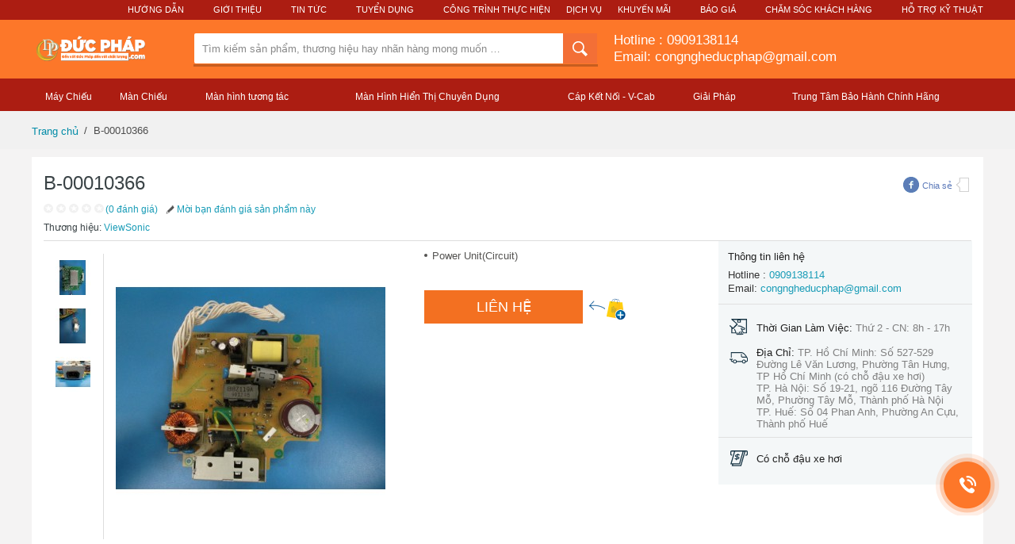

--- FILE ---
content_type: text/html; charset=utf-8
request_url: https://ducphap.com/b-00010366.html
body_size: 15060
content:
<!DOCTYPE html>
<!--[if lt IE 7]> <html xmlns:fb="https://ogp.me/ns/fb#" class="no-js ie6 oldie" lang="vi" version="HTML+RDFa 1.1"> <![endif]-->
<!--[if IE 7]>    <html xmlns:fb="https://ogp.me/ns/fb#" class="no-js ie7 oldie" lang="vi" version="HTML+RDFa 1.1"> <![endif]-->
<!--[if IE 8]>    <html xmlns:fb="https://ogp.me/ns/fb#" class="no-js ie8 oldie" lang="vi" version="HTML+RDFa 1.1"> <![endif]-->
<!--[if IE 9]>    <html xmlns:fb="https://ogp.me/ns/fb#" class="no-js ie9" lang="vi" version="HTML+RDFa 1.1"> <![endif]-->
<!--[if gt IE 9]><!-->
<html xmlns="https://www.w3.org/1999/xhtml/" prefix="og: https://ogp.me/ns# fb: https://www.facebook.com/2008/fbml" class="no-js" lang="vi">
<!--<![endif]-->

<head>
<meta http-equiv="Content-Type" content="text/html; charset=utf-8" />
<meta name="aplus-waiting" content="MAN" />
<meta name="alexaVerifyID" content="C5dJel0mBdFClTCo0Wx20H4as4M" />
<base href="https://ducphap.com/" />
<title>B-00010366</title>
<meta name="description" content="B-00010366" />  <meta name="keywords" content="B-00010366" /> <meta name="robots" content="index, follow" />
<meta name="viewport" content="width=1006" />
<meta property="fb:admins"                       content="100000102994693" />
<meta property="fb:app_id"                       content="673511919399833" />
<meta property="og:type"                         content="product" />
<meta property="og:url"                          content="https://ducphap.com/b-00010366.html" />
<meta property="og:title"                        content="B-00010366" />
<meta property="og:image"                        content="https://ducphap.com/image/cache/catalog/viewsonic/power-supply-board/b-00010366-850x850.jpg" />
<meta property="og:description"                  content="B-00010366" />
<meta property="product:price:amount"            content="0.0000" />
<meta property="product:price:currency"          content="VND" />
<script type="application/ld+json">
	{
		"@context": "https://schema.org",
		"@type": "LocalBusiness",
		"address": {
			"@type": "PostalAddress",
			"addressLocality": "Quận 7",
			"addressRegion": "Hồ Chí Minh",
			"postalCode":"700000",
			"streetAddress": "TP. Hồ Chí Minh: Số 527-529 Đường Lê Văn Lương, Phường Tân Hưng, TP Hồ Chí Minh (có chỗ đậu xe hơi)
TP. Hà Nội: Số 19-21, ngõ 116 Đường Tây Mỗ, Phường Tây Mỗ, Thành phố Hà Nội
TP. Huế: Số 04 Phan Anh, Phường An Cựu, Thành phố Huế"
		},
		"description": "Cung cấp giải pháp công nghệ trình chiếu cho Giáo Dục và Doanh Nghiệp: Màn Hình Tương Tác Thông Minh, Máy Chiếu, Màn Hình Hiển Thị Chuyên Dụng, Màn Hình Khổ Lớn",
		"name": "Màn Hình Tương Tác Thông Minh, Máy Chiếu, Màn Hình Hiển Thị Chuyên Dụng, Màn Hình Khổ Lớn",
		"telephone": "0909138114",
		"openingHours": "Mo,Tu,We,Th,Fr,Sa,Su 07:00-19:00",
		"geo": {
			"@type": "GeoCoordinates",
			"latitude": "10.7349949",
			"longitude": "106.7002835"
		},
		"priceRange": "$$$$",
		"image": "https://ducphap.com/image/catalog/logo head.png",
		"sameAs" : [ "https://www.facebook.com/DucPhapProjector", 
					 "https://www.linkedin.com/company/ducphaptechnology",					 "",					 					 "https://www.youtube.com/user/congngheducphap",					 					 					]
	}
</script>
<script type="application/ld+json">
	{
		"@context": "https://schema.org",
		"@type": "WebSite",
		"url": "https://ducphap.com/",
		"name": "Màn Hình Tương Tác Thông Minh, Máy Chiếu, Màn Hình Hiển Thị Chuyên Dụng, Màn Hình Khổ Lớn",
		"author": {
			"@type": "Person",
			"name": ""
		},
		"description": "Cung cấp giải pháp công nghệ trình chiếu cho Giáo Dục và Doanh Nghiệp: Màn Hình Tương Tác Thông Minh, Máy Chiếu, Màn Hình Hiển Thị Chuyên Dụng, Màn Hình Khổ Lớn",
		"publisher": "",
		"potentialAction": {
			"@type": "SearchAction",
			"target": "https://ducphap.com/searchdropbox?q={search_term}",
		"query-input": "required name=search_term" }
	}
</script>
	<script type="application/ld+json">
		{
			"@context": "https://schema.org/",
			"@type": "Product",
			"id": "9804",
			"url": "https://ducphap.com/b-00010366.html",
			"name": "B-00010366",
			"image": "https://ducphap.com/image/cache/catalog/viewsonic/power-supply-board/b-00010366-850x850.jpg",
			"description": "B-00010366",
			"brand": {
				"@type": "Thing",
				"name": "ACME"
			},
			"offers": {
				"@type": "Offer",
				"priceCurrency": "VND",
				"price": "0.0000",
				"itemCondition": "https://schema.org/UsedCondition",
				"availability": "https://schema.org/InStock"
							}
		}
	</script>

<link href="https://ducphap.com/catalog/view/theme/default/stylesheet/alice-min-bundle-common-e4b8995fee.css" type="text/css" rel="stylesheet" media="screen" />
<link href="https://ducphap.com/catalog/view/theme/default/stylesheet/alice-min-bundle-pdp-02fe0c6efb.css" type="text/css" rel="stylesheet" media="screen" />
<link href="https://ducphap.com/catalog/view/theme/default/stylesheet/components-2014-detail-cf3067271547befccf3f.css" type="text/css" rel="stylesheet" media="screen" />
<link href="https://ducphap.com/b-00010366.html" rel="canonical" />
<link href="https://ducphap.com/amp/b-00010366.html" rel="amphtml" />
<link href="https://ducphap.com/image/catalog/cart.png" rel="icon" />
<!-- Global site tag (gtag.js) - Google Analytics -->
<script async src="https://www.googletagmanager.com/gtag/js?id=UA-38766566-4"></script>
<script>
  window.dataLayer = window.dataLayer || [];
  function gtag(){dataLayer.push(arguments);}
  gtag('js', new Date());
  gtag('config', 'UA-38766566-4');
</script>
<script type="text/javascript">
    window.addEventListener('load',function(){
        jQuery("[href^='tel:']").click(function(){
            gtag('event', 'Click', {  'event_category': 'Button', 'event_label': 'Hotline' });
        });
    });
</script>

<!-- Global site tag (gtag.js) - AdWords: 998683284 -->
<script async src="https://www.googletagmanager.com/gtag/js?id=AW-998683284"></script>
<script>
  window.dataLayer = window.dataLayer || [];
  function gtag(){dataLayer.push(arguments);}
  gtag('js', new Date());

  gtag('config', 'AW-998683284');
</script>
<script>
  gtag('event', 'page_view', {
    'send_to': 'AW-998683284',
    'dynx_itemid': 'replace with value',
    'dynx_itemid2': 'replace with value',
    'dynx_pagetype': 'replace with value',
    'dynx_totalvalue': 'replace with value'
  });
</script>

<!-- Google Tag Manager -->
<script>(function(w,d,s,l,i){w[l]=w[l]||[];w[l].push({'gtm.start':
new Date().getTime(),event:'gtm.js'});var f=d.getElementsByTagName(s)[0],
j=d.createElement(s),dl=l!='dataLayer'?'&l='+l:'';j.async=true;j.src=
'https://www.googletagmanager.com/gtm.js?id='+i+dl;f.parentNode.insertBefore(j,f);
})(window,document,'script','dataLayer','GTM-KDFHGQ5');</script>
<!-- End Google Tag Manager -->

<!-- Global site tag (gtag.js) - Google Ads: 760836318 -->
<script async src="https://www.googletagmanager.com/gtag/js?id=AW-760836318"></script>
<script>
  window.dataLayer = window.dataLayer || [];
  function gtag(){dataLayer.push(arguments);}
  gtag('js', new Date());

  gtag('config', 'AW-760836318');
</script>
<!-- END: CSS BUNDLES -->
<!--[if lte IE 8]><script src="/js/es5polyfill.js"></script><![endif]-->

<script type="javascript"></script>
<script src="//ajax.googleapis.com/ajax/libs/jquery/1.8.1/jquery.min.js"></script>
<script>
!window.jQuery && document.write(unescape('%3Cscript src="https://ducphap.com/catalog/view/theme/default/js/jquery-1.8.1.min.js"%3E%3C/script%3E'))
</script>
</head>
<body class="l-full-hd ui-page-bg  chrome os_windows chrome-62 thm-core thm-spinbasket thm-ventures/vn/spinbasket thm-2014 thm-ventures/vn/2014 thm-local  static-design l-flipped l-hasSidebar l-detailscreen    ui-desktop withPopup" data-control="Detail"data-spm="prod">
<!-- Google Tag Manager (noscript) -->
<noscript><iframe src="https://www.googletagmanager.com/ns.html?id=GTM-KDFHGQ5"
height="0" width="0" style="display:none;visibility:hidden"></iframe></noscript>
<!-- End Google Tag Manager (noscript) -->
    <header class="header header_product-detail-page js-product-sticky-menu">
        <div class="header__links-bar">
    <nav class="top-nav top-nav_theme_elegant">
        <ul class="top-nav__list">
        <li class="top-nav__item">
            <a class="top-nav__item-anchor" href="/huong-dan">Hướng Dẫn</a>
        </li>
	    <li class="top-nav__item">
            <a class="top-nav__item-anchor" href="/gioi-thieu.html">Giới Thiệu</a>
        </li>
        <li class="top-nav__item">
            <a class="top-nav__item-anchor" href="/tin-tuc">Tin Tức</a>
        </li>
	    <li class="top-nav__item">
            <a class="top-nav__item-anchor" href="/tuyen-dung">Tuyển Dụng</a>
        </li>
	    <li class="top-nav__item">
                <div class="dropdown dropdown_theme_elegant">
                    <span class="dropdown__toggle">Công Trình Thực Hiện</span>
                    <div class="dropdown__menu">
                        <ul class="dropdown__items">
                            <!--- Start CMS header-customer-care-->
                            <li class="dropdown__item">
                                <a href="/cong-trinh-thuc-hien" class="dropdown__item-anchor">Công Trình Thực Hiện</a>
                            </li>
                            <li class="dropdown__item">
                                <a href="/cong-trinh-may-chieu" class="dropdown__item-anchor">Công Trình Máy Chiếu</a>
                            </li>
			    <li class="dropdown__item">
                                <a href="/cong-trinh-man-hinh-tuong-tac" class="dropdown__item-anchor">Công Trình Màn Hình Tương Tác</a>
                            </li>
                        </ul>
                    </div>
                </div>
            </li
            <li class="top-nav__item">
                <a class="top-nav__item-anchor" href="/dich-vu">Dịch Vụ</a>
            </li>
            <li class="top-nav__item">
                <a class="top-nav__item-anchor" href="/khuyen-mai">Khuyến Mãi</a>
            </li>
            <li class="top-nav__item">
                <a class="top-nav__item-anchor" href="/bao-gia">Báo Giá</a>
            </li>
            <li class="top-nav__item">
                <div class="dropdown dropdown_theme_elegant">
                    <span class="dropdown__toggle">Chăm sóc khách hàng</span>
                    <div class="dropdown__menu">
                        <ul class="dropdown__items">
                            <!--- Start CMS header-customer-care-->
                            <li class="dropdown__item">
                                <a href="https://ducphap.com/contact" class="dropdown__item-anchor"><span class="dropdown__item-icon"><i class="icon icon-customer-care-help-centre"></i>  </span>Liên Hệ</a>
                            </li>
                            <li class="dropdown__item">
                                <a href="https://ducphap.com/huong-dan-dat-hang.html" class="dropdown__item-anchor"><span class="dropdown__item-icon"><i class="icon icon-customer-care-order-payment"></i></span> Đơn hàng & Thanh toán     </a>
                            </li>
                            <li class="dropdown__item">
                                <a href="https://ducphap.com/thong-tin-giao-hang.html" class="dropdown__item-anchor"><span class="dropdown__item-icon"><i class="icon icon-customer-care-shipping-delivery"></i></span> Giao hàng & Nhận hàng</a>
                            </li>
                            <li class="dropdown__item">
                                <a href="https://ducphap.com/huong-dan-doi-tra-hang.html" class="dropdown__item-anchor"><span class="dropdown__item-icon"><i class="icon icon-customer-care-returns-refunds"></i></span> Đổi trả hàng & Hoàn tiền     </a>
                            </li>
                        </ul>
                    </div>
                </div>
            </li>
            	    <li class="top-nav__item">
                <a class="top-nav__item-anchor" href="/ho-tro-ky-thuat.html">Hỗ Trợ Kỹ Thuật</a>
            </li>
        </ul>
    </nav>
</div>
<div class="header__content">
    <div class="header__logo">
        <div class="logo">
                        <a href="https://ducphap.com/" class="logo__anchor">
             <img class="logo__image" src="https://ducphap.com/image/catalog/logo head.png" height="39" alt="CÔNG TY TNHH THƯƠNG MẠI VÀ PHÁT TRIỂN CÔNG NGHỆ ĐỨC PHÁP" />
            </a>
                    </div>
    </div>
    <div class="header__banner"></div>
    <div class="header__search">
    <div class="suggestion-search">
        <form id="search" action="/search" method="get" autocomplete="off">
            <div class="suggestion-search__input-group">
                <div class="input-group">
                    <div class="input-group__input">
                        <input class="input-group__textbox" type="text" placeholder="Tìm kiếm sản phẩm, thương hiệu hay nhãn hàng mong muốn …" value="" id="searchInput" name="q" />
                        <input class="input-group__textbox input-group__textbox_hint" id="js-search-hint" type="text" disabled="disabled" autocomplete="off" tabindex="-1" data-is-selected="0" />
                    </div>
                    <div class="input-group__button-container">
                        <button class="input-group__button input-group__button_type_search" id="searchSubmit">
                            <span class="input-group__icon">
                            <i class="icon icon-magnify-header"></i>
                        </span>
                        </button>
                    </div>
                </div>
            </div>
        </form>
        <div class="suggestion-search__results">
            <div class="main-suggestion-menu" id="searchSuggestResult"></div>
        </div>
            </div>
    <!-- suggestion-search -->
</div>
        <div class="header__basket">
                <span class="hotline__link">Hotline :  <a class="hotline-mobile" href="tel:0909138114">0909138114</a></span></br>
        <a href="mailto:congngheducphap@gmail.com" class="email__link">Email: congngheducphap@gmail.com</a>
    </div>
    </div>

<div class="product-sticky-menu layout__wrapper">
    <div class="product-sticky-menu__line">
        <div class="product-sticky-menu__column">
            <ul class="product-sticky-menu__list">
                <li class="product-sticky-menu__item js-product-sticky-menu-link" data-target="#prodinfo" data-tracking-action="Overview">
                    <span class="product-sticky-menu__link">
                Tổng quan sản phẩm                    </span>
                </li>
                <li class="product-sticky-menu__item js-product-sticky-menu-link" data-target="#multisource" data-tracking-action="Other Sellers">
                    <span class="product-sticky-menu__link">
                Nhà bán hàng khác                    </span>
                </li>
                <li class="product-sticky-menu__item js-product-sticky-menu-link" data-target="#productDetails" data-tracking-action="Description">
                    <span class="product-sticky-menu__link">
                Mô tả sản phẩm                    </span>
                </li>
                <li class="product-sticky-menu__item js-product-sticky-menu-link" data-target="#rich-relevance-wrapper" data-tracking-action="Similar Items">
                    <span class="product-sticky-menu__link">
                Sản phẩm tương tự                    </span>
                </li>
                <li class="product-sticky-menu__item js-product-sticky-menu-link js-go-to-review" data-target="#product-reviews-wrapper" data-tracking-action="Reviews">
                    <span class="product-sticky-menu__link">
                Nhận xét                    </span>
                </li>
                <li class="product-sticky-menu__item js-product-sticky-menu-link" data-target="#question">
                    <span class="product-sticky-menu__link">
                Hỏi đáp                    </span>
                </li>
            </ul>
        </div>
        <div class="product-sticky-menu__column">
            <div class="product-sticky-menu__button-buy-wrapper">
                <span class="product-sticky-menu__button-buy js-product-sticky-menu-button-buy">
            Mua ngay                </span>
            </div>
        </div>
    </div>
</div>
<!-- header__bottom -->
<footer class="header__bottom-bar">
    <div class="header__main-navigation">
        <nav class="main-navigation">
            <ul class="main-navigation__menu">
                                                <li data-id="1" class="main-navigation__item main-navigation__item_style_default">
                    <span class="main-navigation__anchor ">Máy Chiếu</span>
                 </li>
                                                <li data-id="2" class="main-navigation__item main-navigation__item_style_default">
                    <span class="main-navigation__anchor ">Màn Chiếu</span>
                 </li>
                                                <li data-id="3" class="main-navigation__item main-navigation__item_style_default">
                    <span class="main-navigation__anchor ">Màn hình tương tác </span>
                 </li>
                                                <li data-id="4" class="main-navigation__item main-navigation__item_style_default">
                    <span class="main-navigation__anchor ">Màn Hình Hiển Thị Chuyên Dụng</span>
                 </li>
                                                <li data-id="5" class="main-navigation__item main-navigation__item_style_default">
                    <span class="main-navigation__anchor ">Cáp Kết Nối - V-Cab </span>
                 </li>
                                                <li data-id="6" class="main-navigation__item main-navigation__item_style_default">
                    <span class="main-navigation__anchor ">Giải Pháp</span>
                 </li>
                                                <li data-id="7" class="main-navigation__item main-navigation__item_style_default">
                    <span class="main-navigation__anchor ">Trung Tâm Bảo Hành Chính Hãng</span>
                 </li>
                                                <li data-id="8" class="main-navigation__item main-navigation__item_style_default">
                    <span class="main-navigation__anchor "></span>
                 </li>
                                            </ul>
            <div class="main-navigation__second-menu">
                <div class="second-menu">
                                                            <div class="second-menu__content second-menu__content_active  second-menu__content_identify_1">
                        <div class="second-menu__content-inner">
                                                        <div class="second-menu__column">
                                                                                                <div class="second-menu__item second-menu__item_style_heading2">
                                    <a href="https://ducphap.com/may-chieu-laser-cho-phong-golf-ao" class="second-menu__anchor">Máy Chiếu Laser cho Phòng Golf Ảo</a>
                                </div>
                                                                                                                                <div class="second-menu__item second-menu__item_style_heading2">
                                    <a href="https://ducphap.com/may-chieu-rap-phim" class="second-menu__anchor">Máy Chiếu Rạp Phim </a>
                                </div>
                                                                                                                                <div class="second-menu__item second-menu__item_style_heading2">
                                    <a href="https://ducphap.com/may-chieu-giai-tri" class="second-menu__anchor">Máy Chiếu Giải Trí</a>
                                </div>
                                                                                            </div>
                            <!-- .second-menu__column -->
                                                        <div class="second-menu__column">
                                                                                                <div class="second-menu__item second-menu__item_style_heading2">
                                    <a href="https://ducphap.com/may-chieu-viewsonic" class="second-menu__anchor">Máy chiếu ViewSonic</a>
                                </div>
                                                                                                                                <div class="second-menu__item second-menu__item_style_heading2">
                                    <a href="https://ducphap.com/may-chieu-cong-nghe-led" class="second-menu__anchor">Máy Chiếu Công Nghệ LED</a>
                                </div>
                                                                                                                                <div class="second-menu__item second-menu__item_style_heading2">
                                    <a href="https://ducphap.com/may-chieu-4k" class="second-menu__anchor">Máy chiếu 4K</a>
                                </div>
                                                                                                                                <div class="second-menu__item second-menu__item_style_heading2">
                                    <a href="https://ducphap.com/may-chieu-laser" class="second-menu__anchor">Máy chiếu Laser</a>
                                </div>
                                                                                            </div>
                            <!-- .second-menu__column -->
                                                        <div class="second-menu__column">
                                                                                                <div class="second-menu__item second-menu__item_style_heading2">
                                    <a href="https://ducphap.com/may-chieu-cho-nha-hang" class="second-menu__anchor">Máy Chiếu Cho Nhà Hàng</a>
                                </div>
                                                                                                                                <div class="second-menu__item second-menu__item_style_heading2">
                                    <a href="https://ducphap.com/may-chieu-cho-trung-tam-thuong-mai" class="second-menu__anchor">Máy Chiếu Cho Trung Tâm Thương Mại</a>
                                </div>
                                                                                                                                <div class="second-menu__item second-menu__item_style_heading2">
                                    <a href="https://ducphap.com/may-chieu-giao-duc" class="second-menu__anchor">Máy chiếu giáo dục</a>
                                </div>
                                                                                                                                <div class="second-menu__item second-menu__item_style_heading2">
                                    <a href="https://ducphap.com/may-chieu-cao-cap" class="second-menu__anchor">Máy Chiếu Cao Cấp</a>
                                </div>
                                                                                            </div>
                            <!-- .second-menu__column -->
                                                        <div class="second-menu__column">
                                                                                                <div class="second-menu__item second-menu__item_style_heading2">
                                    <a href="https://ducphap.com/may-chieu-hoi-truong" class="second-menu__anchor">Máy chiếu hội trường</a>
                                </div>
                                                                                                                                <div class="second-menu__item second-menu__item_style_heading2">
                                    <a href="https://ducphap.com/may-chieu-van-phong" class="second-menu__anchor">Máy chiếu văn phòng</a>
                                </div>
                                                                                                                                <div class="second-menu__item second-menu__item_style_heading2">
                                    <a href="https://ducphap.com/giai-phap-van-phong-thong-minh-smart-office" class="second-menu__anchor"> Giải Pháp Văn Phòng Thông Minh - Smart Office</a>
                                </div>
                                                                                                                                <div class="second-menu__item second-menu__item_style_heading2">
                                    <a href="https://ducphap.com/may-chieu-xem-bong-da" class="second-menu__anchor">Máy Chiếu Xem Bóng Đá</a>
                                </div>
                                                                                            </div>
                            <!-- .second-menu__column -->
                                                    </div>
                        <footer class="second-menu__bottom">
                                                        <figure class="second-menu__banner">
                                <a href="https://ducphap.com/may-chieu-viewsonic-ls951wu.html?search=951&amp;page=2" class="second-menu__banner-anchor">
                                    <img data-original="https://ducphap.com/image/cache/catalog/2-ViewSonic/2024/LS951WU/LS951WU%20(1)-636x228.jpg" class="second-menu__banner-image" />
                                </a>
                            </figure>
                            <!-- .second-menu__banner -->
                                                        <figure class="second-menu__banner">
                                <a href="https://ducphap.com/may-chieu-laser" class="second-menu__banner-anchor">
                                    <img data-original="https://ducphap.com/image/cache/catalog/2-ViewSonic/2024/Golf/phong-golf3d-viewSonic%20(1)-636x228.jpg" class="second-menu__banner-image" />
                                </a>
                            </figure>
                            <!-- .second-menu__banner -->
                                                        <figure class="second-menu__banner">
                                <a href="https://ducphap.com/may-chieu/may-chieu-mini" class="second-menu__banner-anchor">
                                    <img data-original="https://ducphap.com/image/cache/catalog/2-ViewSonic/2024/ViewSonic-2024-15-01%20(19)-636x228.jpg" class="second-menu__banner-image" />
                                </a>
                            </figure>
                            <!-- .second-menu__banner -->
                                                    </footer>
                    </div>
                    <!-- second-menu__content -->
                                                            <div class="second-menu__content second-menu__content_active  second-menu__content_identify_2">
                        <div class="second-menu__content-inner">
                                                        <div class="second-menu__column">
                                                                                                <div class="second-menu__item second-menu__item_style_heading2">
                                    <a href="https://ducphap.com/giai-phap-van-phong-thong-minh-smart-office" class="second-menu__anchor"> Giải Pháp Văn Phòng Thông Minh - Smart Office</a>
                                </div>
                                                                                            </div>
                            <!-- .second-menu__column -->
                                                        <div class="second-menu__column">
                                                                                                <div class="second-menu__item second-menu__item_style_heading1">
                                    <a href="https://ducphap.com/giai-phap-van-phong-thong-minh-smart-office" class="second-menu__anchor"> Giải Pháp Văn Phòng Thông Minh - Smart Office</a>
                                </div>
                                                                                            </div>
                            <!-- .second-menu__column -->
                                                        <div class="second-menu__column">
                                                                                                <div class="second-menu__item second-menu__item_style_heading2">
                                    <a href="https://ducphap.com/khung-treo-may-chieu" class="second-menu__anchor">Khung Treo Máy Chiếu</a>
                                </div>
                                                                                            </div>
                            <!-- .second-menu__column -->
                                                    </div>
                        <footer class="second-menu__bottom">
                                                        <figure class="second-menu__banner">
                                <a href="" class="second-menu__banner-anchor">
                                    <img data-original="https://ducphap.com/image/cache/no_image-636x228.png" class="second-menu__banner-image" />
                                </a>
                            </figure>
                            <!-- .second-menu__banner -->
                                                        <figure class="second-menu__banner">
                                <a href="" class="second-menu__banner-anchor">
                                    <img data-original="https://ducphap.com/image/cache/catalog/2-ViewSonic/2024/ViewSonic-2024-15-01%20(4)-636x228.jpg" class="second-menu__banner-image" />
                                </a>
                            </figure>
                            <!-- .second-menu__banner -->
                                                        <figure class="second-menu__banner">
                                <a href="" class="second-menu__banner-anchor">
                                    <img data-original="https://ducphap.com/image/cache/catalog/man-chieu/man-chieu-chan-12-636x228.jpg" class="second-menu__banner-image" />
                                </a>
                            </figure>
                            <!-- .second-menu__banner -->
                                                    </footer>
                    </div>
                    <!-- second-menu__content -->
                                                            <div class="second-menu__content second-menu__content_active  second-menu__content_identify_3">
                        <div class="second-menu__content-inner">
                                                        <div class="second-menu__column">
                                                                                                <div class="second-menu__item second-menu__item_style_heading1">
                                    <a href="https://ducphap.com/phong-hop-thong-minh" class="second-menu__anchor">Phòng Họp Thông Minh</a>
                                </div>
                                                                                                                                <div class="second-menu__item second-menu__item_style_heading2">
                                    <a href="https://ducphap.com/giai-phap-phong-hop-microsoft-teams-rooms" class="second-menu__anchor">Giải Pháp Phòng Họp Microsoft Teams Rooms</a>
                                </div>
                                                                                                                                <div class="second-menu__item second-menu__item_style_heading2">
                                    <a href="https://ducphap.com/giai-phap-cho-phong-hop-hoi-nghi-voi-google-meet" class="second-menu__anchor">Giải Pháp Cho Phòng Họp Hội Nghị với Google Meet</a>
                                </div>
                                                                                                                                <div class="second-menu__item second-menu__item_style_heading2">
                                    <a href="https://ducphap.com/giai-phap-thiet-bi-cho-phong-hop-zoom-rooms" class="second-menu__anchor">Giải Pháp Thiết Bị Cho Phòng Họp Zoom Rooms</a>
                                </div>
                                                                                                                                <div class="second-menu__item second-menu__item_style_heading1">
                                    <a href="https://ducphap.com/giai-phap-van-phong-thong-minh-smart-office" class="second-menu__anchor"> Giải Pháp Văn Phòng Thông Minh - Smart Office</a>
                                </div>
                                                                                            </div>
                            <!-- .second-menu__column -->
                                                        <div class="second-menu__column">
                                                                                                <div class="second-menu__item second-menu__item_style_heading1">
                                    <a href="https://ducphap.com/man-hinh-tuong-tac-thong-minh" class="second-menu__anchor">Màn hình tương tác thông minh</a>
                                </div>
                                                                                                                                <div class="second-menu__item second-menu__item_style_heading2">
                                    <a href="https://ducphap.com/man-hinh-tuong-tac-viewsonic" class="second-menu__anchor">Màn Hình Tương Tác Thông Minh ViewSonic </a>
                                </div>
                                                                                                                                <div class="second-menu__item second-menu__item_style_heading2">
                                    <a href="https://ducphap.com/man-hinh-tuong-tac-viewsonic-kich-thuoc-lon-86-110inch" class="second-menu__anchor">Màn Hình Tương Tác ViewSonic Kích Thước Lớn 86 - 110inch</a>
                                </div>
                                                                                                                                <div class="second-menu__item second-menu__item_style_heading1">
                                    <a href="https://ducphap.com/phu-kien" class="second-menu__anchor">Phụ kiện </a>
                                </div>
                                                                                            </div>
                            <!-- .second-menu__column -->
                                                        <div class="second-menu__column">
                                                                                                <div class="second-menu__item second-menu__item_style_heading1">
                                    <a href="https://ducphap.com/phong-hoc-thong-minh" class="second-menu__anchor">Phòng Học Thông Minh</a>
                                </div>
                                                                                                                                <div class="second-menu__item second-menu__item_style_heading2">
                                    <a href="https://ducphap.com/giai-phap-hoi-nghi-truyen-hinh-cho-giao-duc" class="second-menu__anchor">Giải pháp Hội Nghị Truyền Hình Cho Giáo Dục</a>
                                </div>
                                                                                                                                <div class="second-menu__item second-menu__item_style_heading2">
                                    <a href="https://ducphap.com/man-hinh-tuong-tac-danh-cho-giao-duc" class="second-menu__anchor">Màn Hình Tương Tác Dành Cho Giáo Dục</a>
                                </div>
                                                                                                                                <div class="second-menu__item second-menu__item_style_heading2">
                                    <a href="https://ducphap.com/giai-phap-cho-phong-day-hoc-ngoai-ngu" class="second-menu__anchor">Giải Pháp cho Phòng Dạy Học Ngoại Ngữ</a>
                                </div>
                                                                                                                                <div class="second-menu__item second-menu__item_style_heading1">
                                    <a href="https://ducphap.com/camera-webcam-hoi-nghi-truyen-hinh" class="second-menu__anchor">Camera Webcam Hội Nghị Truyền Hình </a>
                                </div>
                                                                                            </div>
                            <!-- .second-menu__column -->
                                                    </div>
                        <footer class="second-menu__bottom">
                                                        <figure class="second-menu__banner">
                                <a href="https://ducphap.com/phong-hoc-thong-minh" class="second-menu__banner-anchor">
                                    <img data-original="https://ducphap.com/image/cache/catalog/Duc%20Phap%202-636x228.jpg" class="second-menu__banner-image" />
                                </a>
                            </figure>
                            <!-- .second-menu__banner -->
                                                        <figure class="second-menu__banner">
                                <a href="https://ducphap.com/tin-tuc/viewsonic-va-tieu-chuan-an-toan-su-lua-chon-dang-tin-cay-cho-nguoi-tieu-dung.html" class="second-menu__banner-anchor">
                                    <img data-original="https://ducphap.com/image/cache/catalog/2-ViewSonic/2024/1705845054339-636x228.jpeg" class="second-menu__banner-image" />
                                </a>
                            </figure>
                            <!-- .second-menu__banner -->
                                                        <figure class="second-menu__banner">
                                <a href="https://ducphap.com/man-hinh-tuong-tac-thong-minh/man-hinh-tuong-tac-danh-cho-doanh-nghiep" class="second-menu__banner-anchor">
                                    <img data-original="https://ducphap.com/image/cache/catalog/Duc%20Phap1-636x228.jpg" class="second-menu__banner-image" />
                                </a>
                            </figure>
                            <!-- .second-menu__banner -->
                                                    </footer>
                    </div>
                    <!-- second-menu__content -->
                                                            <div class="second-menu__content second-menu__content_active  second-menu__content_identify_4">
                        <div class="second-menu__content-inner">
                                                        <div class="second-menu__column">
                                                                                                <div class="second-menu__item second-menu__item_style_heading1">
                                    <a href="https://ducphap.com/man-hinh-direct-view-led-viewsonic" class="second-menu__anchor">Màn Hình Direct View LED ViewSonic</a>
                                </div>
                                                                                            </div>
                            <!-- .second-menu__column -->
                                                        <div class="second-menu__column">
                                                                                                <div class="second-menu__item second-menu__item_style_heading1">
                                    <a href="https://ducphap.com/giai-phap-thiet-bi-cho-phong-hop-hoi-chan" class="second-menu__anchor">Giải Pháp Thiết Bị Cho Phòng Họp Hội Chẩn</a>
                                </div>
                                                                                            </div>
                            <!-- .second-menu__column -->
                                                        <div class="second-menu__column">
                                                                                                <div class="second-menu__item second-menu__item_style_heading1">
                                    <a href="https://ducphap.com/man-hinh-quang-cao" class="second-menu__anchor">Màn hình quảng cáo</a>
                                </div>
                                                                                            </div>
                            <!-- .second-menu__column -->
                                                    </div>
                        <footer class="second-menu__bottom">
                                                        <figure class="second-menu__banner">
                                <a href="https://ducphap.com/man-hinh-direct-view-led-viewsonic" class="second-menu__banner-anchor">
                                    <img data-original="https://ducphap.com/image/cache/catalog/2-ViewSonic/2023/VDLED/DirectView-LED-viewSonic%20(10)-636x228.jpg" class="second-menu__banner-image" />
                                </a>
                            </figure>
                            <!-- .second-menu__banner -->
                                                        <figure class="second-menu__banner">
                                <a href="https://ducphap.com/phong-hop-thong-minh/giai-phap-thiet-bi-cho-phong-hop-hoi-chuan" class="second-menu__banner-anchor">
                                    <img data-original="https://ducphap.com/image/cache/catalog/2-ViewSonic/2023/Doanh-Nghiep/hoi-chuan/Healthcare_Lookbook_Page_23_Image_0001-636x228.jpg" class="second-menu__banner-image" />
                                </a>
                            </figure>
                            <!-- .second-menu__banner -->
                                                        <figure class="second-menu__banner">
                                <a href="https://ducphap.com/tin-tuc/man-hinh-tuong-tac-thong-minh-viewsonic-su-dung-cho-doanh-nghiep.html" class="second-menu__banner-anchor">
                                    <img data-original="https://ducphap.com/image/cache/catalog/man-hinh-quang-cao/Viewsonic/2021/EP5542T/EP5542T-10-point_pc-636x228.jpg" class="second-menu__banner-image" />
                                </a>
                            </figure>
                            <!-- .second-menu__banner -->
                                                    </footer>
                    </div>
                    <!-- second-menu__content -->
                                                            <div class="second-menu__content second-menu__content_active  second-menu__content_identify_5">
                        <div class="second-menu__content-inner">
                                                        <div class="second-menu__column">
                                                                                                <div class="second-menu__item second-menu__item_style_heading1">
                                    <a href="https://ducphap.com/cap-hdmi-v-cab" class="second-menu__anchor">Cáp HDMI V-Cab</a>
                                </div>
                                                                                            </div>
                            <!-- .second-menu__column -->
                                                        <div class="second-menu__column">
                                                                                                <div class="second-menu__item second-menu__item_style_heading1">
                                    <a href="https://ducphap.com/v-cab" class="second-menu__anchor">V-Cab</a>
                                </div>
                                                                                            </div>
                            <!-- .second-menu__column -->
                                                    </div>
                        <footer class="second-menu__bottom">
                                                        <figure class="second-menu__banner">
                                <a href="https://ducphap.com/v-cab" class="second-menu__banner-anchor">
                                    <img data-original="https://ducphap.com/image/cache/catalog/1-V-Cab/logo%20vcab-636x228.jpg" class="second-menu__banner-image" />
                                </a>
                            </figure>
                            <!-- .second-menu__banner -->
                                                        <figure class="second-menu__banner">
                                <a href="https://ducphap.com/khung-treo-may-chieu" class="second-menu__banner-anchor">
                                    <img data-original="https://ducphap.com/image/cache/catalog/1-V-Cab/V-Cab-catalog%2024-28awg-VI_Page_5-636x228.jpg" class="second-menu__banner-image" />
                                </a>
                            </figure>
                            <!-- .second-menu__banner -->
                                                        <figure class="second-menu__banner">
                                <a href="https://ducphap.com/but-trinh-chieu" class="second-menu__banner-anchor">
                                    <img data-original="https://ducphap.com/image/cache/catalog/1-V-Cab/banner-cable-add-logo-636x228.jpg" class="second-menu__banner-image" />
                                </a>
                            </figure>
                            <!-- .second-menu__banner -->
                                                    </footer>
                    </div>
                    <!-- second-menu__content -->
                                                            <div class="second-menu__content second-menu__content_active  second-menu__content_identify_6">
                        <div class="second-menu__content-inner">
                                                        <div class="second-menu__column">
                                                                                                <div class="second-menu__item second-menu__item_style_heading1">
                                    <a href="https://ducphap.com/camera-webcam-hoi-nghi-truyen-hinh" class="second-menu__anchor">Camera Webcam Hội Nghị Truyền Hình </a>
                                </div>
                                                                                            </div>
                            <!-- .second-menu__column -->
                                                        <div class="second-menu__column">
                                                            </div>
                            <!-- .second-menu__column -->
                                                        <div class="second-menu__column">
                                                                                                <div class="second-menu__item second-menu__item_style_heading1">
                                    <a href="https://ducphap.com/giai-phap-hoi-nghi-truyen-hinh-cho-giao-duc" class="second-menu__anchor">Giải pháp Hội Nghị Truyền Hình Cho Giáo Dục</a>
                                </div>
                                                                                            </div>
                            <!-- .second-menu__column -->
                                                        <div class="second-menu__column">
                                                                                                <div class="second-menu__item second-menu__item_style_heading1">
                                    <a href="https://ducphap.com/may-chieu-3d-mapping" class="second-menu__anchor">Máy Chiếu 3D Mapping</a>
                                </div>
                                                                                            </div>
                            <!-- .second-menu__column -->
                                                        <div class="second-menu__column">
                                                                                                <div class="second-menu__item second-menu__item_style_heading1">
                                    <a href="https://ducphap.com/viewsonic.html" class="second-menu__anchor">ViewSonic</a>
                                </div>
                                                                                            </div>
                            <!-- .second-menu__column -->
                                                    </div>
                        <footer class="second-menu__bottom">
                                                        <figure class="second-menu__banner">
                                <a href="https://ducphap.com/giai-phap-phong-hop-microsoft-teams-rooms" class="second-menu__banner-anchor">
                                    <img data-original="https://ducphap.com/image/cache/catalog/2-ViewSonic/ViewSonic%20Logo%20-%20Full%20without%20tagline-03-636x228.png" class="second-menu__banner-image" />
                                </a>
                            </figure>
                            <!-- .second-menu__banner -->
                                                        <figure class="second-menu__banner">
                                <a href="https://ducphap.com/cap-ket-noi" class="second-menu__banner-anchor">
                                    <img data-original="https://ducphap.com/image/cache/catalog/1-V-Cab/logo%20vcab-636x228.jpg" class="second-menu__banner-image" />
                                </a>
                            </figure>
                            <!-- .second-menu__banner -->
                                                        <figure class="second-menu__banner">
                                <a href="https://ducphap.com/viewsonic.html" class="second-menu__banner-anchor">
                                    <img data-original="https://ducphap.com/image/cache/catalog/lgdp-636x228.png" class="second-menu__banner-image" />
                                </a>
                            </figure>
                            <!-- .second-menu__banner -->
                                                    </footer>
                    </div>
                    <!-- second-menu__content -->
                                                            <div class="second-menu__content second-menu__content_active  second-menu__content_identify_7">
                        <div class="second-menu__content-inner">
                                                        <div class="second-menu__column">
                                                                                                <div class="second-menu__item second-menu__item_style_heading1">
                                    <a href="https://ducphap.com/trung-tam-bao-hanh-viewsonic" class="second-menu__anchor">Trung Tâm Bảo Hành ViewSonic</a>
                                </div>
                                                                                                                                <div class="second-menu__item second-menu__item_style_heading1">
                                    <a href="https://ducphap.com/camera-vat-the" class="second-menu__anchor">Camera Vật Thể</a>
                                </div>
                                                                                            </div>
                            <!-- .second-menu__column -->
                                                        <div class="second-menu__column">
                                                                                                <div class="second-menu__item second-menu__item_style_heading1">
                                    <a href="https://ducphap.com/pj.html" class="second-menu__anchor">Projector Parts</a>
                                </div>
                                                                                            </div>
                            <!-- .second-menu__column -->
                                                        <div class="second-menu__column">
                                                                                                <div class="second-menu__item second-menu__item_style_heading1">
                                    <a href="https://ducphap.com/bong-den-may-chieu-viewsonic" class="second-menu__anchor">Bóng đèn máy chiếu ViewSonic</a>
                                </div>
                                                                                            </div>
                            <!-- .second-menu__column -->
                                                    </div>
                        <footer class="second-menu__bottom">
                                                        <figure class="second-menu__banner">
                                <a href="https://ducphap.com/trung-tam-bao-hanh-viewsonic/pj.html" class="second-menu__banner-anchor">
                                    <img data-original="https://ducphap.com/image/cache/no_image-636x228.png" class="second-menu__banner-image" />
                                </a>
                            </figure>
                            <!-- .second-menu__banner -->
                                                        <figure class="second-menu__banner">
                                <a href="https://ducphap.com/trung-tam-bao-hanh-viewsonic" class="second-menu__banner-anchor">
                                    <img data-original="https://ducphap.com/image/cache/no_image-636x228.png" class="second-menu__banner-image" />
                                </a>
                            </figure>
                            <!-- .second-menu__banner -->
                                                        <figure class="second-menu__banner">
                                <a href="https://ducphap.com/commercial-interactive-display-parts.html" class="second-menu__banner-anchor">
                                    <img data-original="https://ducphap.com/image/cache/catalog/banner/390x390%20vIEWSONIC-636x228.jpg" class="second-menu__banner-image" />
                                </a>
                            </figure>
                            <!-- .second-menu__banner -->
                                                    </footer>
                    </div>
                    <!-- second-menu__content -->
                                                            <div class="second-menu__content second-menu__content_active  second-menu__content_identify_8">
                        <div class="second-menu__content-inner">
                                                    </div>
                        <footer class="second-menu__bottom">
                                                        <figure class="second-menu__banner">
                                <a href="" class="second-menu__banner-anchor">
                                    <img data-original="https://ducphap.com/image/cache/no_image-636x228.png" class="second-menu__banner-image" />
                                </a>
                            </figure>
                            <!-- .second-menu__banner -->
                                                        <figure class="second-menu__banner">
                                <a href="" class="second-menu__banner-anchor">
                                    <img data-original="https://ducphap.com/image/cache/no_image-636x228.png" class="second-menu__banner-image" />
                                </a>
                            </figure>
                            <!-- .second-menu__banner -->
                                                        <figure class="second-menu__banner">
                                <a href="" class="second-menu__banner-anchor">
                                    <img data-original="https://ducphap.com/image/cache/no_image-636x228.png" class="second-menu__banner-image" />
                                </a>
                            </figure>
                            <!-- .second-menu__banner -->
                                                    </footer>
                    </div>
                    <!-- second-menu__content -->
                                                        </div>
                <!-- second-menu -->
            </div>
            <!-- main-navigation__second-menu -->
        </nav>
        <!-- main-navigation -->
        <div class="main-navigation__overlay"></div>
    </div>
        <div class="header__breadcrumb">
        <div class="breadcrumb
 breadcrumb_theme_elegant js-breadcrumb">
            <ul class="breadcrumb__list" itemscope itemtype="https://schema.org/BreadcrumbList">
                                                                                <li class="breadcrumb__item" itemscope itemprop="itemListElement" itemtype="https://schema.org/ListItem">
                    <span class="breadcrumb__item-text">
                    <a title="Trang chủ"
                        href="https://ducphap.com/"
                        class="breadcrumb__item-anchor"
                        itemprop="item">
                        <span itemprop="name">Trang chủ</span>
                    </a>
                    <meta itemprop="position" content="1" />
                    </span>
                </li>
                                                                                                <li class="breadcrumb__item breadcrumb__item_pos_last" itemscope="" itemprop="itemListElement" itemtype="https://schema.org/ListItem">
                        <span class="breadcrumb__item-text" itemprop="name">B-00010366</span>
                        <meta itemprop="position" content="2">
                </li>
                                                                            </ul>
        </div>
        <div style="display:none" id="active-segments-roots" data-active-segment="" data-active-root="https://ducphap.com/b-00010366.html"></div>
    </div>
    </footer>
    </header>
    <script type="text/javascript">
    var js_vars = "";
    </script>
</style>
<article class='l-product-details-page'>
	<div class="l-pageWrapper">
		<div id="prd-detail-page">
			<div>
				<div id="prodinfo" class="l-main prd-detail-wrapper">
					<div class="prd-header-wrapper ">
						<div class="prod_header">
							<div class="prod_header_main">
								<div class="prod_header_title">
									<h1 id="prod_title">B-00010366</h1>
									<div class="prod_header_reviews">
										<div>
											<div class="rating">
												<div class="itm-rat">
													<div class="product-card__rating__stars ">
														<div class="">
															<span class="icon-svg product-card__rating__icon-star-grey"></span>
															<span class="icon-svg product-card__rating__icon-star-grey"></span>
															<span class="icon-svg product-card__rating__icon-star-grey"></span>
															<span class="icon-svg product-card__rating__icon-star-grey"></span>
															<span class="icon-svg product-card__rating__icon-star-grey"></span>
														</div>
														<div style="width: 0%">
															<span class="icon-svg product-card__rating__icon-star-orange"></span>
															<span class="icon-svg product-card__rating__icon-star-orange"></span>
															<span class="icon-svg product-card__rating__icon-star-orange"></span>
															<span class="icon-svg product-card__rating__icon-star-orange"></span>
															<span class="icon-svg product-card__rating__icon-star-orange"></span>
														</div>
													</div>
												</div>
											</div>
											<div id="review">
												<a class="prd-reviews" data-tab-linked="tab-review">(0 đánh giá)</a>
											</div>
										</div>
										<span class="prod_header_reviews_link action_link">
											<a href="#" id="lnk-write-reviews" class="prd-reviews" data-tab-linked="tab-review">
											<span class="action_icon writereview"></span> Mời bạn đánh giá sản phẩm này </a>
										</span>
									</div>
																		<div class="prod_header_brand">
										<div id="prod_brand">
											<div class="prod_header_brand_action">
												Thương hiệu: <a href=''><span>ViewSonic</span></a>
											</div>
										</div>
									</div>
																	</div>
							</div>
							<div class="prod_header_secondary">
								<div class="prod_header_share">
									<a href="#" class="lf facebook-social social prod_header_share_facebook js_fbShare">
										<i class="icon-fb-share"></i>
										<span class="prod_header_share_facebook_text">Chia sẻ</span>
										<span class="prod_header_share_facebook_counter js_fbShareCounter">&nbsp;</span>
									</a>
								</div>
							</div>
						</div>
					</div>
					<div id="prdMedia" class="prd-media">
						<div id="prdZoomExpanded" class="ui-dialog ui-dialogPrdZoom" style="display:none;">
							<div class="container">
								<a href="#" id="dialogClose" class="i-dialogClose ui-dialogClose ui-inlineBlock"></a>
								<div id="prdZoomExpandedClose" class="prdZoomExpanded-icon"></div>
								<img id="prdZoomExpandedImage" src="[data-uri]" alt="" class="" width="850" height="850" />
							</div>
						</div>
						<div id="productZoom" data-zoom-image="https://ducphap.com/image/cache/catalog/viewsonic/power-supply-board/b-00010366-850x850.jpg"></div>
						<div class="prod_img prd-imageBoxLayout" id="productImageBox">
														<div class="prd-moreImages " data-thumbnailcount="3">
								<div class="prd-moreImagesListWrapper" data-simple-sku="default" id="prdMoreImagesList-default">
									<div class="prd-moreImagesListContainer" style="">
										<ul class="prd-moreImagesList ui-listItemBorder ui-listLight clearfix">
											<li>
																								<div class="lfloat ui-border" style="width:44px;">
													<div data-big="https://ducphap.com/image/cache/catalog/viewsonic/power-supply-board/b-00010366_3-850x850.jpg" class="productImage " data-id="prd-singleImg-productDetail-9804" style="width:44px;height:44px;" data-width="44" data-height="44" data-context="productDetail" data-image-key="gallery" data-zoom-image="https://ducphap.com/image/cache/catalog/viewsonic/power-supply-board/b-00010366_3-850x850.jpg" data-image="https://ducphap.com/image/cache/catalog/viewsonic/power-supply-board/b-00010366_3-44x44.jpg" data-image-initial="https://ducphap.com/image/cache/catalog/viewsonic/power-supply-board/b-00010366_3-44x44.jpg" data-swap-image="https://ducphap.com/image/cache/catalog/viewsonic/power-supply-board/b-00010366_3-340x340.jpg" data-vertical="" data-sku="9804" data-use-lazy-load="" data-image-lazy-load="https://ducphap.com/image/cache/catalog/viewsonic/power-supply-board/b-00010366_3-44x44.jpg" data-image-id="6b5d5c3c5a1b1a5d72697259f3bb2bfc" data-image-parentkey="product" data-parent-sku="9804" data-title="B-00010366">
														<meta itemprop="image" content="https://ducphap.com/image/cache/catalog/viewsonic/power-supply-board/b-00010366_3-44x44.jpg" />
														<div class="itm-imageWrapper ll-imageWrapper" data-placeholder="catalog/view/theme/default/images/spinbasket/placeholder/placeholder_xs_4.jpg" data-sprite="">
															<div class="i-loader" style="display: none;"></div>
															<noscript>
																<img src="https://ducphap.com/image/cache/catalog/viewsonic/power-supply-board/b-00010366_3-44x44.jpg" width="44" height="44" class="itm-img" alt="B-00010366" />
															</noscript>
														</div>
													</div>
												</div>
																								<div class="lfloat ui-border" style="width:44px;">
													<div data-big="https://ducphap.com/image/cache/catalog/viewsonic/power-supply-board/b-00010366_2-850x850.jpg" class="productImage " data-id="prd-singleImg-productDetail-9804" style="width:44px;height:44px;" data-width="44" data-height="44" data-context="productDetail" data-image-key="gallery" data-zoom-image="https://ducphap.com/image/cache/catalog/viewsonic/power-supply-board/b-00010366_2-850x850.jpg" data-image="https://ducphap.com/image/cache/catalog/viewsonic/power-supply-board/b-00010366_2-44x44.jpg" data-image-initial="https://ducphap.com/image/cache/catalog/viewsonic/power-supply-board/b-00010366_2-44x44.jpg" data-swap-image="https://ducphap.com/image/cache/catalog/viewsonic/power-supply-board/b-00010366_2-340x340.jpg" data-vertical="" data-sku="9804" data-use-lazy-load="" data-image-lazy-load="https://ducphap.com/image/cache/catalog/viewsonic/power-supply-board/b-00010366_2-44x44.jpg" data-image-id="6b5d5c3c5a1b1a5d72697259f3bb2bfc" data-image-parentkey="product" data-parent-sku="9804" data-title="B-00010366">
														<meta itemprop="image" content="https://ducphap.com/image/cache/catalog/viewsonic/power-supply-board/b-00010366_2-44x44.jpg" />
														<div class="itm-imageWrapper ll-imageWrapper" data-placeholder="catalog/view/theme/default/images/spinbasket/placeholder/placeholder_xs_4.jpg" data-sprite="">
															<div class="i-loader" style="display: none;"></div>
															<noscript>
																<img src="https://ducphap.com/image/cache/catalog/viewsonic/power-supply-board/b-00010366_2-44x44.jpg" width="44" height="44" class="itm-img" alt="B-00010366" />
															</noscript>
														</div>
													</div>
												</div>
																								<div class="lfloat ui-border" style="width:44px;">
													<div data-big="https://ducphap.com/image/cache/catalog/viewsonic/power-supply-board/b-00010366_1-850x850.jpg" class="productImage " data-id="prd-singleImg-productDetail-9804" style="width:44px;height:44px;" data-width="44" data-height="44" data-context="productDetail" data-image-key="gallery" data-zoom-image="https://ducphap.com/image/cache/catalog/viewsonic/power-supply-board/b-00010366_1-850x850.jpg" data-image="https://ducphap.com/image/cache/catalog/viewsonic/power-supply-board/b-00010366_1-44x44.jpg" data-image-initial="https://ducphap.com/image/cache/catalog/viewsonic/power-supply-board/b-00010366_1-44x44.jpg" data-swap-image="https://ducphap.com/image/cache/catalog/viewsonic/power-supply-board/b-00010366_1-340x340.jpg" data-vertical="" data-sku="9804" data-use-lazy-load="" data-image-lazy-load="https://ducphap.com/image/cache/catalog/viewsonic/power-supply-board/b-00010366_1-44x44.jpg" data-image-id="6b5d5c3c5a1b1a5d72697259f3bb2bfc" data-image-parentkey="product" data-parent-sku="9804" data-title="B-00010366">
														<meta itemprop="image" content="https://ducphap.com/image/cache/catalog/viewsonic/power-supply-board/b-00010366_1-44x44.jpg" />
														<div class="itm-imageWrapper ll-imageWrapper" data-placeholder="catalog/view/theme/default/images/spinbasket/placeholder/placeholder_xs_4.jpg" data-sprite="">
															<div class="i-loader" style="display: none;"></div>
															<noscript>
																<img src="https://ducphap.com/image/cache/catalog/viewsonic/power-supply-board/b-00010366_1-44x44.jpg" width="44" height="44" class="itm-img" alt="B-00010366" />
															</noscript>
														</div>
													</div>
												</div>
																							</li>
										</ul>
									</div>
								</div>
							</div>
																					<div data-big="https://ducphap.com/image/cache/catalog/viewsonic/power-supply-board/b-00010366-850x850.jpg" class="productImage " data-id="prd-singleImg-productDetail-9804" style="width:340px;height:340px;" data-width="340" data-height="340" data-context="productDetail" data-image-key="product" data-zoom-image="https://ducphap.com/image/cache/catalog/viewsonic/power-supply-board/b-00010366-850x850.jpg" data-image="https://ducphap.com/image/cache/catalog/viewsonic/power-supply-board/b-00010366-340x340.jpg" data-image-initial="https://ducphap.com/image/cache/catalog/viewsonic/power-supply-board/b-00010366-340x340.jpg" data-swap-image="" data-vertical="" data-sku="9804" data-use-lazy-load="0" data-image-lazy-load="" data-image-id="5f77c1acd22f1e11e85473ecf881f326" data-image-parentkey="" data-parent-sku="" data-title="B-00010366">
								<meta itemprop="image" content="https://ducphap.com/image/cache/catalog/viewsonic/power-supply-board/b-00010366-340x340.jpg" />
								<div class="itm-imageWrapper ll-imageWrapper" data-placeholder="catalog/view/theme/default/images/spinbasket/placeholder/placeholder_l_4.jpg" data-sprite="">
									<div class="i-loader" style="display: none;"></div>
									<noscript>
										<img src="https://ducphap.com/image/cache/catalog/viewsonic/power-supply-board/b-00010366-340x340.jpg" width="340" height="340" class="itm-img" alt="B-00010366" />
									</noscript>
								</div>
								<div id="magnifier"></div>
							</div>
													</div>
					</div>
					<div id="prod_content_wrapper" class="leadtimeHolder">
						<div class="prod_l_content">
																					<div class="prod_content">
								<div class="prod_details">
									<ul class="prd-attributesList ui-listBulleted js-short-description">
																				<li class=""><span>Power Unit(Circuit)</span></li>
																			</ul>
								</div>
							</div>
														<div class="prod_grouped isEmpty"></div>
							<div id="product-price-box" class="prod_pricebox price_details " property="gr:hasPriceSpecification">
								<div class="prod_pricebox_price" itemprop="offers" itemtype="https://schema.org/Offer" itemscope>
									<div class="js-bundle-sample-gift">
									</div>
																		<div class="prod_pricebox_price_final">
										<span id="product_price" class="hidden"></span>
										<span id="special_price_box"></span> <span class="hidden" id="special_currency_box">VND</span>
									</div>
																																													<div class="bundles-area js-bundle-quantity"></div>
								</div>
								<!-- click on the question mark icon to open the tooltip popup -->
							</div>
							<div class="prod_cta js-cta-block ">
								<div class="instock prod_buy " id="buy-wrapper ">
									<a href="https://ducphap.com/contact" class="product__howToBuy " target="_blank ">
										<i class="icn-howtobuy "></i>
									</a>
									<a href="https://ducphap.com/contact" class=" " target="_blank ">
										<button class="submit_btn buy_btn js-buy-now-cta ">
											<span class="submit_btn_text ">Liên Hệ</span>
											<span class="submit_btn_icon "></span>
										</button>
									</a>
								</div>
							</div>
													</div>
						<div class="prod_r_content">
							<div id="social-like" class="social">
								<div class="c-delivery-info  c-delivery-info_js_inited">
								  <header class="c-delivery-info__header">
									<span class="c-delivery-info__title">Thông tin liên hệ</span>
								  </header>
								  <div class="c-delivery-info__content">
									<div class="c-delivery-info__loader">
									  <div class="c-delivery-loader">
										<div class="c-delivery-loader__overlay"></div>
										<i class="c-loader"></i>
									  </div>
									</div>
									<div class="c-delivery-info__wrapper-line-bottom">
									  <div class="c-delivery-info__location">
										<div class="c-location-widget c-location-widget_js_inited">
										  <header class="c-location-widget__header">
											<div class="c-location-widget__info">
											  											  <span>Hotline :  <a href="tel:0909138114">0909138114</a></span>
											</div>
											<div class="c-location-widget__info">
											  <span>Email: <a href="mailto:congngheducphap@gmail.com">congngheducphap@gmail.com</a></span>
											</div>
										  </header>
										</div>
									  </div>
									</div>
									<div class="c-delivery-info__options-wrapper c-delivery-info__wrapper-line-bottom">
									  <div class="c-delivery-info__list">
										<div class="c-delivery-info__options">
										  <div class="c-delivery-option" data-type="standard">
											<div class="c-delivery-option__icon">
											  <i class="c-delivery-icon c-delivery-icon_name_standard"></i>
											</div>
											<div class="c-delivery-option__content">
											  <div class="c-delivery-option__text-wrapper">
												<div class="c-delivery-option__type-and-time">
												  <span class="c-delivery-option__type">Thời Gian Làm Việc:</span>
												  <span class="c-delivery-option__time">Thứ 2 - CN: 8h - 17h</span>
												</div>
											  </div>
											</div>
										  </div>
										  <div class="c-delivery-option" data-type="economy">
											<div class="c-delivery-option__icon">
											  <i class="c-delivery-icon c-delivery-icon_name_economy"></i>
											</div>
											<div class="c-delivery-option__content">
											  <div class="c-delivery-option__text-wrapper">
												<div class="c-delivery-option__type-and-time">
												  <span class="c-delivery-option__type">Địa Chỉ:</span>
												  <span class="c-delivery-option__time">TP. Hồ Chí Minh: Số 527-529 Đường Lê Văn Lương, Phường Tân Hưng, TP Hồ Chí Minh (có chỗ đậu xe hơi)<br />TP. Hà Nội: Số 19-21, ngõ 116 Đường Tây Mỗ, Phường Tây Mỗ, Thành phố Hà Nội<br />TP. Huế: Số 04 Phan Anh, Phường An Cựu, Thành phố Huế</span>
												</div>
											  </div>
											</div>
										  </div>
										</div>
									  </div>
									</div>
								  </div>
								</div>
								<div class="delivery-info ">
								  <div class="delivery-info__subgroup">
									<div class="cash-on-delivery">
									  <i class="cash-on-delivery__icon delivery-options__icon icon-svg svg-cash-on-delivery-available"></i>
									  <span class="cash-on-delivery__message"> Có chỗ đậu xe hơi</span>
									</div>
								  </div>
								</div>
							</div>
						</div>
					</div>
				</div>
				<div class="combo-offers js-bundle-combo"></div>
				<div class="clearfix prd-detail-bottom-wrapper">
					<div class="l-main prd-detail-wrapper">
						<div id="productDetails" class="product-description__wrap prd-descriptionWrapper">
							<div class="product-description__block" data-component="product-description">
								<h2 class="product-description__title">Giới thiệu sản phẩm B-00010366</h2>
								<div class="product-description__webyclip-thumbnails">
									<div class="webyclip-thumbnails" id="webyclip_thumbnails"></div>
								</div>
								<div class="prod_content">
									<div class="prod_details">
										Power Unit(Circuit)
									</div>
								</div>
								<div class="clear"></div>
							</div>
						</div>
						<div class="product-description__block">
							<h2 class="product-description__title">Thông tin sản phẩm B-00010366</h2>
																					<div class="product-subheader__element">Specs - ViewSonic</div>
							<table class="specification-table">
								<!--<tr>
									<td class="specification-table__property">Mã sản phẩm:</td>
									<td class="specification-table__value">B-00010366</td>
								</tr>-->
																<tr>
									<td class="bold">Compatible With</td>
									<td><span>HA02951, PJL7211</span></td>
								</tr>
																<tr>
									<td class="bold">Replacement SKU</td>
									<td><span>B-00010366</span></td>
								</tr>
															</table>
							</br>
													</div>
						<div id="rich-relevance-wrapper">
							<div class="product-description__block richRelevance-placeholder" data-layout="horizontal" data-placement="item_page.bottom" data-tracking="recommendation-placeholder" data-provider="data_science">
							</div>
							<div class="product-description__block richRelevance-placeholder" data-layout="horizontal" data-placement="item_page.history" data-tracking="recommendation-placeholder" data-provider="data_science">
							</div>
						</div>
						<div class="product-description__block" id="product-reviews-wrapper">
							<div id="ratingReviewModule">
								<div id="productReview" class="ratRev_outerbox">
									<div class="c-review-form" data-qaa="c-review-form" data-js-component="review-form" data-js-component-params="{
					pendingTextThanks: 'Cảm ơn bạn đã đánh giá và nhận xét.',
					pendingDescription: 'Cảm ơn vì những đánh giá của bạn sẽ tăng thêm trải nghiệm mua sắm trên Đức Pháp thảnh thơi hơn bao giờ hết.<br>Nhận xét của bạn sẽ được xem xét và đồng ý trong 48 giờ nữa.'
					}">
										<header class="c-review-form__header" data-qaa="c-review-form__header">
											<div class="c-review-form__title" data-qaa="c-review-form__title">
												Đánh giá & nhận xét cho sản phẩm B-00010366
											</div>
											<span class="c-review-form__button c-review-form__button_name_write-review" data-qaa="c-review-form__button_name_write-review">Đánh giá & Nhận xét</span>
										</header>
										<div class="c-review-form__main c-review-form__main_state_hidden" data-qaa="c-review-form__main">
											<form class="c-review-form__form" id="ProductRatingForm" action="/ajax/ratingreview/sendreview/" method="post">
												<input type="hidden" value="9804" name="product_id" />
												<div class="c-review-form__content" data-qaa="c-review-form__content">
													<p class="c-review-form__description" data-qaa="c-review-form__description">
														Xin vui lòng chia sẻ đánh giá của bạn về sản phẩm này
													</p>
													<label class="c-review-form__stars-title" data-qaa="c-review-form__stars-title">
														Nhận xét về sản phẩm này </label>
													<div class="c-rating-stars-selector" data-qaa="c-rating-stars-selector">
														<div class="c-rating-stars-selector__wrapper" data-qaa="c-rating-stars-selector__wrapper">
															<input class="c-rating-stars-selector__input" data-qaa="c-rating-stars-selector__input" id="ratingStarsItem-5" type="radio" name="rating-option--1" value="5">
															<label class="c-rating-stars-selector__star" data-qaa="c-rating-stars-selector__star" for="ratingStarsItem-5" data-title="5 sao"></label>
															<input class="c-rating-stars-selector__input" data-qaa="c-rating-stars-selector__input" id="ratingStarsItem-4" type="radio" name="rating-option--1" value="4">
															<label class="c-rating-stars-selector__star" data-qaa="c-rating-stars-selector__star" for="ratingStarsItem-4" data-title="4 sao"></label>
															<input class="c-rating-stars-selector__input" data-qaa="c-rating-stars-selector__input" id="ratingStarsItem-3" type="radio" name="rating-option--1" value="3">
															<label class="c-rating-stars-selector__star" data-qaa="c-rating-stars-selector__star" for="ratingStarsItem-3" data-title="3 sao"></label>
															<input class="c-rating-stars-selector__input" data-qaa="c-rating-stars-selector__input" id="ratingStarsItem-2" type="radio" name="rating-option--1" value="2">
															<label class="c-rating-stars-selector__star" data-qaa="c-rating-stars-selector__star" for="ratingStarsItem-2" data-title="2 sao"></label>
															<input class="c-rating-stars-selector__input" data-qaa="c-rating-stars-selector__input" id="ratingStarsItem-1" type="radio" name="rating-option--1" value="1">
															<label class="c-rating-stars-selector__star" data-qaa="c-rating-stars-selector__star" for="ratingStarsItem-1" data-title="1 sao"></label>
															<span class="c-rating-stars-selector__hint" data-qaa="c-rating-stars-selector__hint">Nhấn vào đây để đánh giá</span>
														</div>
													</div>
													<div class="c-review-form__overlay c-review-form__overlay_state_active" data-qaa="c-review-form__overlay"></div>
													<fieldset class="c-review-form__fieldset" data-qaa="c-review-form__fieldset">
														<div class="c-review-form__row" data-qaa="c-review-form__row">
															<label class="c-review-form__label" data-qaa="c-review-form__label">
																Tiêu đề đánh giá (tùy chọn) </label>
															<input size="100" class="c-review-form__input-text c-review-form__input-text_name_title" placeholder="Nhập tiêu đề nhận xét tại đây" data-qaa="c-review-form__input-text_name_title" name="RatingForm[title]" id="RatingForm_title" type="text" value="" />
															<div class="c-review-form__error-message error-title" data-qaa="c-review-form__error-message_name_title" style="display:none"> </div>
														</div>
														<div class="c-review-form__row" data-qaa="c-review-form__row">
															<label class="c-review-form__label" data-qaa="c-review-form__label">
																Mô tả đánh giá </label>
															<textarea class="c-review-form__input-text c-review-form__input-text_name_comment" placeholder="Nhập mô tả tại đây" data-qaa="c-review-form__input-text_name_comment" name="RatingForm[comment]" id="RatingForm_comment"></textarea>
															<div class="c-review-form__error-message error-comment" data-qaa="c-review-form__error-message_name_comment" style="display:none"> </div>
															<div class="c-review-form__notice" data-qaa="c-review-form__notice">
																Nhận xét của bạn sẽ được đăng lên với chế độ ẩn danh
															</div>
														</div>
													</fieldset>
													<div id="ProductRatingFormAction" class="c-review-form__action-box" data-qaa="c-review-form__action-box">
														<input type="hidden" name="rating-sku" value="9804" />
														<input type="hidden" name="RatingForm[name]" value="Nhận xét của khách hàng" />
														<input type="hidden" name="RatingForm[email]" value="" />
														<input type="hidden" name="utm_medium" value="" />
														<div class="c-review-form__submit-wrapper">
															<input class="c-review-form__button c-review-form__button_name_submit" data-qaa="c-review-form__button_name_submit" type="submit" name="rating-submit" value="Gửi nhận xét" />
														</div>
													</div>
												</div>
																							</form>
										</div>
										<div class="c-review-form__pending" data-qaa="c-review-form__pending">
										</div>
									</div>
									<div class="c-rating-total " data-qaa="c-rating-total">
										<header class="c-rating-total__header" data-qaa="c-rating-total__header">
											Điểm đánh giá trung bình của sản phẩm
										</header>
										<div class="c-rating-total__main" data-qaa="c-rating-total__main">
											<div class="c-rating-total__box-rating-average" data-qaa="c-rating-total__box-rating-average">
												<div class="c-rating-total__rating-stars" data-qaa="c-rating-total__rating-stars">
													<div class="c-rating-stars c-rating-stars_theme_big" data-qaa="c-rating-stars">
														<div class="c-rating-stars__inactive" data-qaa="c-rating-stars__inactive">
															<span class="c-rating-stars__icon-star_state_inactive"></span>
															<span class="c-rating-stars__icon-star_state_inactive"></span>
															<span class="c-rating-stars__icon-star_state_inactive"></span>
															<span class="c-rating-stars__icon-star_state_inactive"></span>
															<span class="c-rating-stars__icon-star_state_inactive"></span>
														</div>
														<div class="c-rating-stars__active" style="width: 0%" data-qaa="c-rating-stars__active">
															<span class="c-rating-stars__icon-star_state_active"></span>
															<span class="c-rating-stars__icon-star_state_active"></span>
															<span class="c-rating-stars__icon-star_state_active"></span>
															<span class="c-rating-stars__icon-star_state_active"></span>
															<span class="c-rating-stars__icon-star_state_active"></span>
														</div>
													</div>
												</div>
												<div class="c-rating-total__text-rating-average" data-qaa="c-rating-total__text-rating-average">
													<em>0</em> trên 5
												</div>
												<div class="c-rating-total__text-total-review" data-qaa="c-rating-total__text-total-review">
													0 đánh giá và nhận xét
												</div>
											</div>
											<div class="c-rating-total__list-rating-bar" data-qaa="c-rating-total__list-rating-bar">
												<ul class="c-rating-bar-list" data-qaa="c-rating-bar-list">
													<li class="c-rating-bar-list__item" data-qaa="c-rating-bar-list__item">
														<span class="c-rating-bar-list__label" data-qaa="c-rating-bar-list__label">5 sao</span>
														<span class="c-rating-bar-list__cell" data-qaa="c-rating-bar-list__cell">
															<span class="c-progress-bar c-progress-bar_theme_orange" data-qaa="c-progress-bar">
															<span class="c-progress-bar__completed" style="width:0%;" data-qaa="c-progress-bar__completed"></span>
															</span>
														</span>
														<span class="c-rating-bar-list__count" data-qaa="c-rating-bar-list__count">0</span>
													</li>
													<li class="c-rating-bar-list__item" data-qaa="c-rating-bar-list__item">
														<span class="c-rating-bar-list__label" data-qaa="c-rating-bar-list__label">4 sao</span>
														<span class="c-rating-bar-list__cell" data-qaa="c-rating-bar-list__cell">
															<span class="c-progress-bar c-progress-bar_theme_orange" data-qaa="c-progress-bar">
																<span class="c-progress-bar__completed" style="width: 0%;" data-qaa="c-progress-bar__completed"></span>
															</span>
														</span>
														<span class="c-rating-bar-list__count" data-qaa="c-rating-bar-list__count">0</span>
													</li>
													<li class="c-rating-bar-list__item" data-qaa="c-rating-bar-list__item">
														<span class="c-rating-bar-list__label" data-qaa="c-rating-bar-list__label">3 sao</span>
														<span class="c-rating-bar-list__cell" data-qaa="c-rating-bar-list__cell">
															<span class="c-progress-bar c-progress-bar_theme_orange" data-qaa="c-progress-bar">
																<span class="c-progress-bar__completed" style="width: 0%;" data-qaa="c-progress-bar__completed"></span>
															</span>
														</span>
														<span class="c-rating-bar-list__count" data-qaa="c-rating-bar-list__count">0</span>
													</li>
													<li class="c-rating-bar-list__item" data-qaa="c-rating-bar-list__item">
														<span class="c-rating-bar-list__label" data-qaa="c-rating-bar-list__label">2 sao</span>
															<span class="c-rating-bar-list__cell" data-qaa="c-rating-bar-list__cell">
																<span class="c-progress-bar c-progress-bar_theme_orange" data-qaa="c-progress-bar">
																<span class="c-progress-bar__completed" style="width: 0%;" data-qaa="c-progress-bar__completed"></span>
															</span>
														</span>
														<span class="c-rating-bar-list__count" data-qaa="c-rating-bar-list__count">0</span>
													</li>
													<li class="c-rating-bar-list__item" data-qaa="c-rating-bar-list__item">
														<span class="c-rating-bar-list__label" data-qaa="c-rating-bar-list__label">1 sao</span>
															<span class="c-rating-bar-list__cell" data-qaa="c-rating-bar-list__cell">
																<span class="c-progress-bar c-progress-bar_theme_orange" data-qaa="c-progress-bar">
																<span class="c-progress-bar__completed" style="width: 0%;" data-qaa="c-progress-bar__completed"></span>
															</span>
														</span>
														<span class="c-rating-bar-list__count" data-qaa="c-rating-bar-list__count">0</span>
													</li>
												</ul>
											</div>
										</div>
									</div>
									<div id="reviewslist" class="c-review-list">
										<a id="anchor_reviews" class="c-review-list__anchor" data-qaa="c-review-list__anchor" name="reviews">Reviews</a>
										<div class="c-review-list__header" data-qaa="c-review-list__header">
											<div class="c-review-list__title" data-qaa="c-review-list__title">
												Nhận xét về sản phẩm
											</div>
											<div class="c-review-list__filter" data-qaa="c-review-list__filter">
												<div class="c-review-select" data-qaa="c-review-select" data-js-component="review-select">
													<div class="c-review-select__label" data-qaa="c-review-select__label">
																												<span class="c-review-select__label-text" data-qaa="c-review-select__label-text"> </span>
													</div>
																									</div>
											</div>
										</div>
										<div class="c-review-list__main" data-qaa="c-review-list__main">
											<ul class="c-review-list__list" data-qaa="c-review-list__list">
																							</ul>
										</div>
																			</div>
								</div>
							</div>
						</div>
											</div>
										<div class="l-sidebar richRelevance__right l-sidebar__right">
						<div class="richRelevance-placeholder active richRelevance__vertical">
							<div class="richRelevance-placeholder-container">
								<div class="richRelevance-placeholder-title">Sản phẩn liên quan</div>
								<div class="flexslider richRelevance-placeholder-content">
									<ul class="slides">
																				<li>
											<a href="https://ducphap.com/viewboard-ifp9841-1-1c-man-hinh-98-inch-dat-chung-nhan-edla-voi-cam-bien-chuyen-dong-va-he-thong-8-micro.html" title="ViewBoard IFP9841-1-1C – Màn hình 98 inch đạt chứng nhận EDLA với cảm biến chuyển động và hệ thống 8 micro." class="richrelevance-product-card trackingOnClick" data-tracking="recommendation-product-card">
												<div class="product-card__img"><img src="https://ducphap.com/image/cache/catalog/1ManHinhTuongTacSy/IFP41-1/25-VWB-IFP7535-1-Product%20Photo_F01_pc_l-200x200.png"></div>
												<div class="product-card__description">
													<div class="product-card__name-wrap"><span class="product-card__name big">ViewBoard IFP9841-1-1C – Màn hình 98 inch đạt chứng nhận EDLA với cảm biến chuyển động và hệ thống 8 micro.</span></div>
												</div>
												<div class="product-card__price-block">
																										<div class="product-price">
														<div class="product-price__row">
															<div class="product-price__current">Liên Hệ</div>
														</div>
													</div>
																									</div>
											</a>
										</li>
																				<li>
											<a href="https://ducphap.com/viewboard-ifp8641-1-1c-man-hinh-86-inch-dat-chung-nhan-edla-voi-cam-bien-chuyen-dong-va-he-thong-8-micro.html" title="ViewBoard IFP8641-1-1C – Màn hình 86 inch đạt chứng nhận EDLA với cảm biến chuyển động và hệ thống 8 micro." class="richrelevance-product-card trackingOnClick" data-tracking="recommendation-product-card">
												<div class="product-card__img"><img src="https://ducphap.com/image/cache/catalog/1ManHinhTuongTacSy/IFP41-1/25-VWB-IFP7535-1-Product%20Photo_F01_pc_l-200x200.png"></div>
												<div class="product-card__description">
													<div class="product-card__name-wrap"><span class="product-card__name big">ViewBoard IFP8641-1-1C – Màn hình 86 inch đạt chứng nhận EDLA với cảm biến chuyển động và hệ thống 8 micro.</span></div>
												</div>
												<div class="product-card__price-block">
																										<div class="product-price">
														<div class="product-price__row">
															<div class="product-price__current">Liên Hệ</div>
														</div>
													</div>
																									</div>
											</a>
										</li>
																				<li>
											<a href="https://ducphap.com/viewboard-ifp6541-1-1c-man-hinh-65-inch-dat-chung-nhan-edla-voi-cam-bien-chuyen-dong-va-he-thong-8-micro.html" title="ViewBoard IFP6541-1-1C – Màn hình 65 inch đạt chứng nhận EDLA với cảm biến chuyển động và hệ thống 8 micro." class="richrelevance-product-card trackingOnClick" data-tracking="recommendation-product-card">
												<div class="product-card__img"><img src="https://ducphap.com/image/cache/catalog/1ManHinhTuongTacSy/IFP41-1/25-VWB-IFP7535-1-Product%20Photo_F01_pc_l-200x200.png"></div>
												<div class="product-card__description">
													<div class="product-card__name-wrap"><span class="product-card__name big">ViewBoard IFP6541-1-1C – Màn hình 65 inch đạt chứng nhận EDLA với cảm biến chuyển động và hệ thống 8 micro.</span></div>
												</div>
												<div class="product-card__price-block">
																										<div class="product-price">
														<div class="product-price__row">
															<div class="product-price__current">Liên Hệ</div>
														</div>
													</div>
																									</div>
											</a>
										</li>
																				<li>
											<a href="https://ducphap.com/viewboard-ifp7541-1-1c-man-hinh-75-inch-dat-chung-nhan-edla-voi-cam-bien-chuyen-dong-va-he-thong-8-micro.html" title="ViewBoard IFP7541-1-1C – Màn hình 75 inch đạt chứng nhận EDLA với cảm biến chuyển động và hệ thống 8 micro." class="richrelevance-product-card trackingOnClick" data-tracking="recommendation-product-card">
												<div class="product-card__img"><img src="https://ducphap.com/image/cache/catalog/1ManHinhTuongTacSy/IFP41-1/25-VWB-IFP7535-1-Product%20Photo_F01_pc_l-200x200.png"></div>
												<div class="product-card__description">
													<div class="product-card__name-wrap"><span class="product-card__name big">ViewBoard IFP7541-1-1C – Màn hình 75 inch đạt chứng nhận EDLA với cảm biến chuyển động và hệ thống 8 micro.</span></div>
												</div>
												<div class="product-card__price-block">
																										<div class="product-price">
														<div class="product-price__row">
															<div class="product-price__current">Liên Hệ</div>
														</div>
													</div>
																									</div>
											</a>
										</li>
																				<li>
											<a href="https://ducphap.com/man-hinh-tuong-tac-viewboard-ifp8635-1-1c-86-inch-giai-phap-giao-duc-ben-vung-voi-android-16-edla.html" title="Màn Hình Tương Tác ViewBoard IFP8635-1-1C (86 Inch) – Giải Pháp Giáo Dục Bền Vững Với Android 16 &amp; EDLA" class="richrelevance-product-card trackingOnClick" data-tracking="recommendation-product-card">
												<div class="product-card__img"><img src="https://ducphap.com/image/cache/catalog/1ManHinhTuongTacSy/IFP7535-1-1C/25-VWB-IFP7535-1-Product%20Photo_F01_pc_l-200x200.png"></div>
												<div class="product-card__description">
													<div class="product-card__name-wrap"><span class="product-card__name big">Màn Hình Tương Tác ViewBoard IFP8635-1-1C (86 Inch) – Giải Pháp Giáo Dục Bền Vững Với Android 16 &amp; EDLA</span></div>
												</div>
												<div class="product-card__price-block">
																										<div class="product-price">
														<div class="product-price__row">
															<div class="product-price__current">Liên Hệ</div>
														</div>
													</div>
																									</div>
											</a>
										</li>
																			</ul>
								</div>
							</div>
						</div>
					</div>
									</div>
			</div>
		</div>
</article>

<script type="text/javascript">
var store = { "csrf": { "tokenName": "FORM_TOKEN", "token": "df696287ba2b15e2cc4b5d49c99b45fa448abcd9" },"imageDataStore": { "catalog_width": "160", "catalog_height": "160", "gallery_width": "44", "gallery_height": "44", "product_width": "340", "product_height": "340", "zoom_width": "850", "zoom_height": "850", "cart_width": "75", "cart_height": "75", "use_vertical": false, "imageCountSprite": 4, "placeholderPath": "" }, "displayMultisource": false, "enableViewMoreButton": true, "tracking": { "enabled": true, "pageName": "product", "boxesSel": "ul.catalog_grid > li.unit" }, "bundlesData": "", "cart": { "isEnabledCartAnimation": false }, "isEnabledSellerKPI": true, "isEnabledSellerKPIPositiveRating": true, "headerSearch": { "searchContext": { "Enabled": true, "Checked": false, "URLKey": "dien-thoai-di-dong", "Type": "category", "Name": "\u0110i\u1ec7n tho\u1ea1i di \u0111\u1ed9ng" } }, "zenbox": { "tabText": "H\u1ed7 tr\u1ee3", "id": "", "url": "" } };
</script>
<footer class="footer footer_new-2015 ">
    <div class="footer-mobile">
                <a class="hotline-mobile" href="tel:0909138114">
            <div class="div-mobile">
                <img class="faa-wrench-animated" src="catalog/view/theme/mobile/default/images/phone.png">
            </div>
        </a>
    </div>
    <section class="footer-section footer-section_1 ">
        <div class="footer-section__inner ">
            <div class="footer-section-1-column footer-customer-care ">
                <!--- Start CMS footer-2015-customer-care-->
                <h3 class="footer-section-1-column__title " style="font-size: 14px!important; line-height: 30px!important; "><a href="https://ducphap.com/contact" style=" color: #fff; ">Chăm sóc khách hàng</a></h3>
                <ul class="footer-section-1-column__list">
                    <li><a class="footer-section-1-column__link" style="pointer-events: none;">Thứ 2 - CN: 8h - 17h</a></li>
		    		    <li><a href="tel:0909138114"  class="footer-section-1-column__link">Hotline: 0909138114</a></li>
		    <li><a href="mailto:congngheducphap@gmail.com" class="footer-section-1-column__link">Email: congngheducphap@gmail.com</a></li>
                    <li><a class="footer-section-1-column__link" style="pointer-events: none;">TP. Hồ Chí Minh: Số 527-529 Đường Lê Văn Lương, Phường Tân Hưng, TP Hồ Chí Minh (có chỗ đậu xe hơi)<br />TP. Hà Nội: Số 19-21, ngõ 116 Đường Tây Mỗ, Phường Tây Mỗ, Thành phố Hà Nội<br />TP. Huế: Số 04 Phan Anh, Phường An Cựu, Thành phố Huế</a></li>
                    <li><a class="footer-section-1-column__link" href="https://ducphap.com/contact">Liên hệ</a></li>
		    	            <li><a class="footer-section-1-column__link" href="https://www.google.com/maps/place/%C4%90%E1%BB%A9c+Ph%C3%A1p/@10.7332162,106.7013752,16.75z/data=!4m8!1m2!2m1!1zNTI5IMSQxrDhu51uZyBMw6ogVsSDbiBMxrDGoW5nLCBRdeG6rW4gNywgSOG7kyBDaMOtIE1pbmgsIFZp4buHdCBOYW0!3m4!1s0x0:0x55e7cd2976e3d707!8m2!3d10.7350371!4d106.7024642?hl=vi" target="_blank"><i class="fa fa-map-marker"></i> Xem bản đồ Google</a></li>
	                            </ul>
                <!--- End CMS footer-2015-customer-care-->
            </div>
            <div class="footer-section-1-column footer-ducphap-links ">
                <!--- Start CMS footer-2015-ducphap-links-->
                <h3 class="footer-section-1-column__title ">Thông tin</h3>
                <ul class="footer-section-1-column__list">
                                        <li><a class="footer-section-1-column__link" href="https://ducphap.com/gioi-thieu.html">Giới Thiệu</a></li>
                                        <li><a class="footer-section-1-column__link" href="https://ducphap.com/thong-tin-giao-hang.html">Thông tin giao hàng</a></li>
                                        <li><a class="footer-section-1-column__link" href="https://ducphap.com/chinh-sach-bao-mat.html">Chính sách bảo mật</a></li>
                                        <li><a class="footer-section-1-column__link" href="https://ducphap.com/dieu-khoan-dieu-kien.html">Điều khoản &amp; Điều kiện</a></li>
                                        <li><a class="footer-section-1-column__link" href="https://ducphap.com/huong-dan-doi-tra-hang.html">Hướng dẫn đổi trả hàng</a></li>
                                        <li><a class="footer-section-1-column__link" href="https://ducphap.com/huong-dan-dat-hang.html">Hướng dẫn đặt hàng</a></li>
                                    </ul>
                <!--- End CMS footer-2015-ducphap-links-->
            </div>
            <div class="footer-section-1-column footer-newsletter-app-download ">
                <div class="wrap-footer-newsletter-form ">
                    <form action="/index/newsletter/ " method="post " class="footer-newsletter-form ">
                        <!--- Start CMS footer-2015-newsletter-form-->
                        <div class="footer-newsletter-form__top ">
                            <h3 class="footer-section-1-column__title ">ĐĂNG KÝ NHẬN TIN</h3>
                        </div>
                        <div class="footer-newsletter-form__wrap-right ">
                            <div class="footer-newsletter-form__wrap-gender ">
                                <div class="footer-newsletter-form__male lzd-radio ">
                                    <div class="lzd-radio__symbol ">
                                        <span class="lzd-radio__circle-out "></span>
                                        <input class="lzd-radio__input-radio " id="footer-newsletter-form-input-male " type="radio " name="subscription " value="male ">
                                        <span class="lzd-radio__circle-in "></span>
                                    </div>
                                    <label class="lzd-radio__label " for="footer-newsletter-form-input-male ">Nam
                                    </label>
                                </div>
                                <div class="footer-newsletter-form__female lzd-radio ">
                                    <div class="lzd-radio__symbol ">
                                        <span class="lzd-radio__circle-out "></span>
                                        <input class="lzd-radio__input-radio " id="footer-newsletter-form-input-female " type="radio " name="subscription " value="female ">
                                        <span class="lzd-radio__circle-in "></span>
                                    </div>
                                    <label class="lzd-radio__label " for="footer-newsletter-form-input-female ">Nữ
                                    </label>
                                </div>
                            </div>
                            <input class="footer-newsletter-form__input-submit " type="submit " value="Đăng ký " data-text-submitting="Submitting... " />
                        </div>
                        <div class="footer-newsletter-form__wrap-left ">
                            <input class="footer-newsletter-form__input-email " type="text " name="NewsletterSignupForm[email] " placeholder="Địa chỉ email của bạn " />
                        </div>
                        <!--- End CMS footer-2015-newsletter-form-->
                    </form>
                </div>
                <div class="footer-app-download ">
                    <div style="text-align: left;color: white;overflow: hidden;float: none;width: 100%;padding-top: 15px;">
		    	<span>CÔNG TY TNHH THƯƠNG MẠI VÀ PHÁT TRIỂN CÔNG NGHỆ ĐỨC PHÁP</span>
                        <br>LIÊN HỆ: 0909 138 114 | 02837 762 039 | 0931 221 388                        <br>TP. Hồ Chí Minh: Số 527-529 Đường Lê Văn Lương, Phường Tân Hưng, TP Hồ Chí Minh (có chỗ đậu xe hơi)<br />TP. Hà Nội: Số 19-21, ngõ 116 Đường Tây Mỗ, Phường Tây Mỗ, Thành phố Hà Nội<br />TP. Huế: Số 04 Phan Anh, Phường An Cựu, Thành phố Huế
                    </div>
                </div>
            </div>
        </div>
    </section>
    <section class="footer-section footer-section_4 ">
        <div class="footer-section__inner ">
            <div class="footer-section-4-column footer-socials ">
                <h3 class="footer-section-4-column__title ">Kết nối với chúng tôi</h3>
                <div class="footer-section-4-column__list ">
                                        <a href="https://www.facebook.com/DucPhapProjector" target="_blank" class="footer-section-4-column__link icon-svg svg-social-facebook"></a>                       <a href="https://www.linkedin.com/company/ducphaptechnology" target="_blank" class="footer-section-4-column__link icon-svg svg-social-linkedIn"></a>                       <a href="https://www.youtube.com/user/congngheducphap" target="_blank" class="footer-section-4-column__link icon-svg svg-social-youtube"></a>                   </div>
            </div>
            <div class="footer-section-4-column footer-copyright-mobile ">
                <div class="footer-section-4-column__text footer-copyright-mobile__copyright ">CÔNG TY TNHH THƯƠNG MẠI VÀ PHÁT TRIỂN CÔNG NGHỆ ĐỨC PHÁP &copy; 2026</div>
            </div>
	    <div class="footer-section-4-column footer-ventures">
                <div class="footer-section-4-column__logo footer-copyright-mobile__copyright ">
		    <a href="https://ducphap.com/">
		        		        <img src="https://ducphap.com//image/catalog/logo.png" class="c-logo__image_footer" height="50" alt="" />
		        		    </a>
		</div>
            </div>
        </div>
    </section>
</footer>
<!-- A+ gracking end -->
<div id="newsletter_popup">
    <div class="popup-banner">
        <div class="popup-banner__wrapper">
            <form action="/index/newsletter/" method="post">
                <input class="formToken" type="hidden" name="FORM_TOKEN" value="7c0420961edf38ba7be1387bf21ab5a06aaff99c" />
                <!--- Start CMS newsletter_popup-->
                <!--- End CMS newsletter_popup-->
            </form>
        </div>
    </div>
</div>
<div id="newsletter_popup_returned">
    <div class="popup-banner-2">
        <div class="popup-banner-2__wrapper">
            <form action="/index/newsletter/" method="post">
                <input class="formToken" type="hidden" name="FORM_TOKEN" value="7c0420961edf38ba7be1387bf21ab5a06aaff99c" />
                <!--- Start CMS newsletter_popup_returned-->
                <!--- End CMS newsletter_popup_returned-->
            </form>
        </div>
    </div>
</div>
<div>
    <p id="back-top" style="display: none;"><a href="#top"><span></span></a></p>
</div>
<script type="text/javascript">
var gengo_translations = {};
</script>


<script src="https://ducphap.com/catalog/view/theme/default/js/jqlibs-203012d7e1a2f2893866.js" type="text/javascript"></script>
<script src="https://ducphap.com/catalog/view/theme/default/js/common-fd326f64be6511c31905.js" type="text/javascript"></script>
<script src="https://ducphap.com/catalog/view/theme/default/js/Detail-4c7b557cf9f70acc93ad.js" type="text/javascript"></script>
<script src="https://ducphap.com/catalog/view/theme/default/js/components-2014-detail-cf3067271547befccf3f.js" type="text/javascript"></script>
<script type="text/javascript">
jQuery(document).ready(function() {
    var IE = '\v' == 'v';
    jQuery("#back-top").hide();
    jQuery(function() {
        jQuery(window).scroll(function() {
            if (!IE) {
                if (jQuery(this).scrollTop() > 100) { jQuery('#back-top').fadeIn(); } else { jQuery('#back-top').fadeOut(); }
            } else {
                if (jQuery(this).scrollTop() > 100) { jQuery('#back-top').show(); } else { jQuery('#back-top').hide(); }
            }
        });
        jQuery('#back-top a').click(function() {
            jQuery('body,html').animate({ scrollTop: 0 }, 800);
            return false;
        });
    });
});
</script>
</body>

</html>